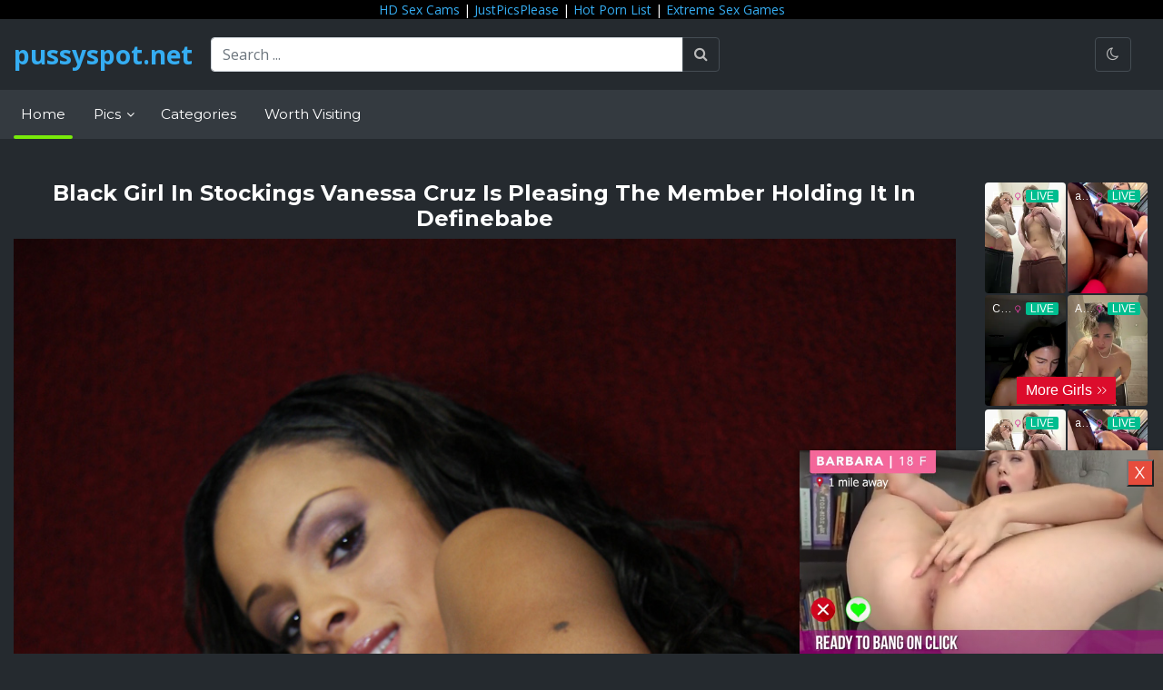

--- FILE ---
content_type: text/html; charset=UTF-8
request_url: https://pussyspot.net/black-girl-in-stockings-vanessa-cruz-is-pleasing-the-member-holding-it-in-definebabe
body_size: 11086
content:
<!doctype html>
<html lang="en">
<head>
    <meta charset="UTF-8">
    <meta name="viewport"
          content="width=device-width, user-scalable=no, initial-scale=1.0, maximum-scale=1.0, minimum-scale=1.0">
    <meta http-equiv="X-UA-Compatible" content="ie=edge">
    <title>    Black Girl In Stockings Vanessa Cruz Is Pleasing The Member Holding It In Definebabe  - pussyspot.net</title>
    <meta name="description" content="">
    <meta name="keywords" content="">

    <!-- CSS -->
    <link rel="stylesheet"
          href="https://fonts.googleapis.com/css2?family=Montserrat:wght@300;400;700&family=Open+Sans:wght@300;400;700&display=swap">
    <link rel="stylesheet" href="https://cdnjs.cloudflare.com/ajax/libs/twitter-bootstrap/4.3.1/css/bootstrap.min.css"
          integrity="sha256-YLGeXaapI0/5IgZopewRJcFXomhRMlYYjugPLSyNjTY=" crossorigin="anonymous"/>
    <link rel="stylesheet" href="https://cdnjs.cloudflare.com/ajax/libs/font-awesome/4.7.0/css/font-awesome.min.css"
          integrity="sha256-eZrrJcwDc/3uDhsdt61sL2oOBY362qM3lon1gyExkL0=" crossorigin="anonymous"/>
    <link rel="stylesheet" href="https://cdnjs.cloudflare.com/ajax/libs/flag-icon-css/3.4.6/css/flag-icon.min.css"
          integrity="sha256-YjcCvXkdRVOucibC9I4mBS41lXPrWfqY2BnpskhZPnw=" crossorigin="anonymous"/>
    <link rel="stylesheet" href="https://pussyspot.net/css/style.css">
    <link rel="stylesheet" href="https://cdnjs.cloudflare.com/ajax/libs/animate.css/4.1.1/animate.min.css"/>

    <!-- Favicons -->
    <link rel="shortcut icon" href="/images/favicon.jpg">
    <link href="/images/favicon.jpg" rel="apple-touch-icon"/>
    <link href="/images/favicon.jpg" rel="apple-touch-icon" sizes="152x152"/>
    <link href="/images/favicon.jpg" rel="apple-touch-icon" sizes="167x167"/>
    <link href="/images/favicon.jpg" rel="apple-touch-icon" sizes="180x180"/>
    <link href="/images/favicon.jpg" rel="icon" sizes="192x192"/>
    <link href="/images/favicon.jpg" rel="icon" sizes="128x128"/>

<!-- Google tag (gtag.js) -->
<script async src="https://www.googletagmanager.com/gtag/js?id=G-M1M2ZL7TBJ"></script>
<script>
  window.dataLayer = window.dataLayer || [];
  function gtag(){dataLayer.push(arguments);}
  gtag('js', new Date());

  gtag('config', 'G-M1M2ZL7TBJ');
</script>

</head>
<body class="darkmode">

<header>
    <div class="container-fluid" style="text-align: center; background-color:black">
	<a href="https://hdtabooporn.com" target="_blank">HD Sex Cams</a> | 
	    	<a href="https://justpicsplease.com/" target="_blank">JustPicsPlease</a> |
	<a href="https://hotpornlist.com/" target="_blank">Hot Porn List</a> | 
	<a href="https://network.nutaku.net/images/lp/lust-goddess/thumb-survey/1/?ats=eyJhIjo2NTMyNSwiYyI6NjA0MjUzLCJuIjoxLCJzIjoxLCJlIjoxMDkxMywicCI6Mn0=" target="_blank" rel="nofollow">Extreme Sex Games</a>

    </div>
    <div class="container-fluid">
        <div class="flex-wrap">
            <div class="logo">
                <a href="/">pussyspot.net</a>
            </div>

            <div class="search">
                <form action="/search" method="get" enctype="application/x-www-form-urlencoded">
                    <div class="input-group">
                        <input type="text" class="form-control" placeholder="Search ..." aria-label="Search ..."
                               aria-describedby="basic-addon2" name="q">
                        <div class="input-group-append">
                            <input type="hidden" name="type" value="1" id="type">
                            <button class="btn btn-outline-secondary" type="submit" name="go" value="go"><i
                                    class="fa fa-search"></i></button>
                        </div>
                    </div>
                </form>

            </div>

            <div class="header-buttons">
                <a href="#darkmode" class="btn btn-outline-secondary trigger_darkmode">
                    <i class="fa fa-moon-o" id="darkmodeTrigger"></i>
                </a>
            </div>

            <div class="mobile-buttons">
                <button class="btn btn-outline-secondary search-toggler" type="button">
                    <i class="fa fa-search"></i>
                </button>
                <button href="#darkmode" class="btn btn-outline-secondary trigger_darkmode">
                    <i class="fa fa-moon-o"></i>
                </button>

                <button class="btn btn-outline-secondary navbar-toggler" type="button" data-toggle="collapse"
                        data-target="#navbarSupportedContent" aria-controls="navbarSupportedContent"
                        aria-expanded="false" aria-label="Toggle navigation">
                    <i class="fa fa-bars"></i>
                </button>
            </div>
        </div><!--//flex-wrap-->
    </div><!--//container-->
</header>

<nav class="navbar navbar-expand-lg navbar-dark bg-dark">
    <div class="container-fluid">

        <div class="collapse navbar-collapse" id="navbarSupportedContent">

            <ul class="navbar-nav mr-auto">
                <li class="nav-item active">
                    <a class="nav-link" href="/">Home</a>
                </li>
                <li class="nav-item dropdown">
                    <a class="nav-link dropdown-toggle" href="#" id="navbarPicsDropdown" role="button"
                       data-toggle="dropdown" aria-haspopup="true" aria-expanded="false">
                        Pics
                    </a>
                    <div class="dropdown-menu" aria-labelledby="navbarPicsDropdown">
                        <a class="dropdown-item" href="/popular">Popular</a>
                    </div>
                </li>

                

                <li class="nav-item">
                    <a href="/categories" class="nav-link">Categories</a>
                </li>
		
		<li class="nav-item">
		    <a href="/news/" class="nav-link">Worth Visiting</a>
		</li>

            </ul>

            <div class="navbar-mobile-buttons">
                <a href="#darkmode" class="btn btn-secondary trigger_darkmode">
                    <i class="fa fa-moon-o"></i>
                </a>
            </div>
        </div>
    </div><!--//container-->
</nav>

<div class="container-fluid" style="margin-bottom:10px">

<br>
</div>

<main>
        <div class="container-fluid">

        <div class="row">
            <div class="col-sm-10 col-xl-10 col-xs-12" style="text-align: center">
                 <h1 style="font-size:24px;">Black Girl In Stockings Vanessa Cruz Is Pleasing The Member Holding It In Definebabe</h1>
                <a href="/media/images/d/a/4/6/da46642c794b1d77041e4a6df6b902a4-45048.jpg"><img src="/media/images/d/a/4/6/da46642c794b1d77041e4a6df6b902a4-45048.jpg"></a>
            </div>
            <div class="col-xl-2 col-sm-2 col-xs-12">
   <script async type="application/javascript" src="https://a.realsrv.com/ad-provider.js"></script> 
 <ins class="adsbyexoclick" data-zoneid="4701506"></ins> 
 <script>(AdProvider = window.AdProvider || []).push({"serve": {}});</script>

		<iframe src="https://gorillatraffic.xyz/banner2.php" scrolling="no" style="margin: 0 auto; border: none; display: block; background-color: transparent; max-width: 100%; max-height: 100%; width: 300px; height: 250px;"></iframe>

		<iframe src="https://gorillatraffic.xyz/banner2.php" scrolling="no" style="margin: 0 auto; border: none; display: block; background-color: transparent; max-width: 100%; max-height: 100%; width: 300px; height: 250px;"></iframe>

<!--300x250-->
 <br>
    Premium Partners:<br>

    <a href="https://freehdinterracialporn.in" target="_blank">BBC Porn</a><br>
    <a href="https://pornpic.com" target="_blank">Porn Pics</a><br>


<br>
</div>
        </div>

        <section class="title"><h3>Related XXX Images</h3></section>
        <div class="row">
            <div class="col-sm-12 col-xl-12 col-xs-12">
                <section class="grid gallery-grid are-images-unloaded">
                    <div class="grid-sizer col-6 col-sm-6 col-lg-4 col-xl-2"></div>
                                                                <article class="grid-item item col-6 col-sm-6 col-lg-4 col-xl-2">
    <a href="/sex-hd-mobile-pics-mile-high-media-jazy-berlin-tommy-gunn-jack-lawrence-ero-brazzarssports" class="item-link" title="Sex Hd Mobile Pics Mile High Media Jazy Berlin Tommy Gunn Jack Lawrence Ero Brazzarssports">
						<span class="item-thumb">
							<img src="/media/images/f/2/2/b/f22bab51306cb9a6104f8494093cd492-thumb-46692.jpg" alt="Sex Hd Mobile Pics Mile High Media Jazy Berlin Tommy Gunn Jack Lawrence Ero Brazzarssports"/>
						</span>
        <span class="item-overlay top-left"><i class="fa fa-tag"></i> Jazy Berlin</span>
        <span class="item-overlay bottom-right"><i class="fa fa-eye"></i>  0 </span>
    </a>
</article>
                        
                        
                                                                    <article class="grid-item item col-6 col-sm-6 col-lg-4 col-xl-2">
    <a href="/lesbo-nymphos-nikki-benz-jazy-berlin-finger-fuck-to-xvideos" class="item-link" title="Lesbo Nymphos Nikki Benz Jazy Berlin Finger Fuck To Xvideos">
						<span class="item-thumb">
							<img src="/media/images/4/d/4/4/4d44d31d5f7b8d4e8266da4ca029f8fc-thumb-46693.jpg" alt="Lesbo Nymphos Nikki Benz Jazy Berlin Finger Fuck To Xvideos"/>
						</span>
        <span class="item-overlay top-left"><i class="fa fa-tag"></i> Jazy Berlin</span>
        <span class="item-overlay bottom-right"><i class="fa fa-eye"></i>  0 </span>
    </a>
</article>
                        
                        
                                                                    <article class="grid-item item col-6 col-sm-6 col-lg-4 col-xl-2">
    <a href="/jazy-berlin-in-massage-it-bitch-1" class="item-link" title="笆ｷ Jazy Berlin In Massage It Bitch 1">
						<span class="item-thumb">
							<img src="/media/images/0/d/5/5/0d55825d9ad650e34c60d89f59581019-thumb-46691.jpg" alt="笆ｷ Jazy Berlin In Massage It Bitch 1"/>
						</span>
        <span class="item-overlay top-left"><i class="fa fa-tag"></i> Jazy Berlin</span>
        <span class="item-overlay bottom-right"><i class="fa fa-eye"></i>  0 </span>
    </a>
</article>
                                                <article class="grid-item item col-6 col-sm-6 col-lg-4 col-xl-2">
		<iframe src="https://gorillatraffic.xyz/banner2.php" scrolling="no" style="margin: 0 auto; border: none; display: block; background-color: transparent; max-width: 100%; max-height: 100%; width: 300px; height: 250px;"></iframe>
                        </article>
                        
                        
                                                                    <article class="grid-item item col-6 col-sm-6 col-lg-4 col-xl-2">
    <a href="/canadian-fuck-star-nikki-benz-finger-fucks-sexy-jazy-berlin-to-xvideos" class="item-link" title="Canadian Fuck Star Nikki Benz Finger Fucks Sexy Jazy Berlin To Xvideos">
						<span class="item-thumb">
							<img src="/media/images/4/7/9/9/47995dde3e39ad646861052b5d650033-thumb-46690.jpg" alt="Canadian Fuck Star Nikki Benz Finger Fucks Sexy Jazy Berlin To Xvideos"/>
						</span>
        <span class="item-overlay top-left"><i class="fa fa-tag"></i> Jazy Berlin</span>
        <span class="item-overlay bottom-right"><i class="fa fa-eye"></i>  0 </span>
    </a>
</article>
                        
                        
                                                                    <article class="grid-item item col-6 col-sm-6 col-lg-4 col-xl-2">
    <a href="/jazy-berlin-jenna-presley-dirty-blondes-very-adult" class="item-link" title="Jazy Berlin Jenna Presley Dirty Blondes Very Adult">
						<span class="item-thumb">
							<img src="/media/images/4/4/3/d/443d938240cf21ed8583213bbe2d20a6-thumb-46688.jpg" alt="Jazy Berlin Jenna Presley Dirty Blondes Very Adult"/>
						</span>
        <span class="item-overlay top-left"><i class="fa fa-tag"></i> Jazy Berlin</span>
        <span class="item-overlay bottom-right"><i class="fa fa-eye"></i>  0 </span>
    </a>
</article>
                        
                                                <article class="grid-item item col-6 col-sm-6 col-lg-4 col-xl-2">
		<iframe src="https://gorillatraffic.xyz/banner2.php" scrolling="no" style="margin: 0 auto; border: none; display: block; background-color: transparent; max-width: 100%; max-height: 100%; width: 300px; height: 250px;"></iframe>
                        </article>
                        
                                                                    <article class="grid-item item col-6 col-sm-6 col-lg-4 col-xl-2">
    <a href="/busty-blondes-nikki-benz-jazy-berlin-finger-fuck-pussies-at" class="item-link" title="Busty Blondes Nikki Benz Jazy Berlin Finger Fuck Pussies At">
						<span class="item-thumb">
							<img src="/media/images/1/a/0/4/1a040154cc27c9d7e489a5e45f2ad4e1-thumb-46687.jpg" alt="Busty Blondes Nikki Benz Jazy Berlin Finger Fuck Pussies At"/>
						</span>
        <span class="item-overlay top-left"><i class="fa fa-tag"></i> Jazy Berlin</span>
        <span class="item-overlay bottom-right"><i class="fa fa-eye"></i>  0 </span>
    </a>
</article>
                        
                        
                                                                    <article class="grid-item item col-6 col-sm-6 col-lg-4 col-xl-2">
    <a href="/jazy-berlin-gets-pussy-licked-xxx-top-compilations-comments" class="item-link" title="Jazy Berlin Gets Pussy Licked Xxx Top Compilations Comments">
						<span class="item-thumb">
							<img src="/media/images/6/5/0/f/650f669c75cc34b493791ab73a7d9b61-thumb-46686.jpg" alt="Jazy Berlin Gets Pussy Licked Xxx Top Compilations Comments"/>
						</span>
        <span class="item-overlay top-left"><i class="fa fa-tag"></i> Jazy Berlin</span>
        <span class="item-overlay bottom-right"><i class="fa fa-eye"></i>  0 </span>
    </a>
</article>
                        
                        
                                                                    <article class="grid-item item col-6 col-sm-6 col-lg-4 col-xl-2">
    <a href="/jazy-berlin-skin-diamond-in-a-cosplay-threesome-fucking-hard-with-their-stud-free-hardcore-xxx" class="item-link" title="Jazy Berlin Skin Diamond In A Cosplay Threesome Fucking Hard With Their Stud Free Hardcore Xxx">
						<span class="item-thumb">
							<img src="/media/images/8/6/9/0/8690b2d86691b7d574c41a27ac40520c-thumb-46685.jpg" alt="Jazy Berlin Skin Diamond In A Cosplay Threesome Fucking Hard With Their Stud Free Hardcore Xxx"/>
						</span>
        <span class="item-overlay top-left"><i class="fa fa-tag"></i> Jazy Berlin</span>
        <span class="item-overlay bottom-right"><i class="fa fa-eye"></i>  0 </span>
    </a>
</article>
                        
                        
                                                                    <article class="grid-item item col-6 col-sm-6 col-lg-4 col-xl-2">
    <a href="/jazy-berlin-hd-top-rated-porno-free" class="item-link" title="Jazy Berlin Hd Top Rated Porno Free">
						<span class="item-thumb">
							<img src="/media/images/9/a/6/5/9a65342b33161db29459cb3aa630fb42-thumb-46684.jpg" alt="Jazy Berlin Hd Top Rated Porno Free"/>
						</span>
        <span class="item-overlay top-left"><i class="fa fa-tag"></i> Jazy Berlin</span>
        <span class="item-overlay bottom-right"><i class="fa fa-eye"></i>  0 </span>
    </a>
</article>
                        
                        
                                                                    <article class="grid-item item col-6 col-sm-6 col-lg-4 col-xl-2">
    <a href="/jazy-berlin-gallery-24-hqseek" class="item-link" title="Jazy Berlin Gallery 24 Hqseek">
						<span class="item-thumb">
							<img src="/media/images/9/3/a/9/93a98755289bc405fbc44f4aae0fe7c7-thumb-46683.jpg" alt="Jazy Berlin Gallery 24 Hqseek"/>
						</span>
        <span class="item-overlay top-left"><i class="fa fa-tag"></i> Jazy Berlin</span>
        <span class="item-overlay bottom-right"><i class="fa fa-eye"></i>  0 </span>
    </a>
</article>
                        
                        
                                                                    <article class="grid-item item col-6 col-sm-6 col-lg-4 col-xl-2">
    <a href="/twisty-s-jazy-berlin-forcedsexhub-outdoor-xhamster-dramasex-free-pornpics-sexphotos-hd" class="item-link" title="Twisty S Jazy Berlin Forcedsexhub Outdoor Xhamster Dramasex Free Pornpics Sexphotos Hd">
						<span class="item-thumb">
							<img src="/media/images/6/a/1/a/6a1a9f868157a100dbe8c2d1e67dc874-thumb-46681.jpg" alt="Twisty S Jazy Berlin Forcedsexhub Outdoor Xhamster Dramasex Free Pornpics Sexphotos Hd"/>
						</span>
        <span class="item-overlay top-left"><i class="fa fa-tag"></i> Jazy Berlin</span>
        <span class="item-overlay bottom-right"><i class="fa fa-eye"></i>  0 </span>
    </a>
</article>
                        
                        
                                                                    <article class="grid-item item col-6 col-sm-6 col-lg-4 col-xl-2">
    <a href="/pervsonpatrol-jazy-berlin-massive-cum-in-pics" class="item-link" title="Pervsonpatrol Jazy Berlin Massive Cum In Pics">
						<span class="item-thumb">
							<img src="/media/images/8/2/1/b/821b66bf377b0b43932105165051f844-thumb-46682.jpg" alt="Pervsonpatrol Jazy Berlin Massive Cum In Pics"/>
						</span>
        <span class="item-overlay top-left"><i class="fa fa-tag"></i> Jazy Berlin</span>
        <span class="item-overlay bottom-right"><i class="fa fa-eye"></i>  0 </span>
    </a>
</article>
                        
                        
                                                                    <article class="grid-item item col-6 col-sm-6 col-lg-4 col-xl-2">
    <a href="/penthouse-jazy-berlin-some-lesbian-sexo" class="item-link" title="Penthouse Jazy Berlin Some Lesbian Sexo">
						<span class="item-thumb">
							<img src="/media/images/a/3/1/c/a31c6713b586de9acb3445bab12b04db-thumb-46678.jpg" alt="Penthouse Jazy Berlin Some Lesbian Sexo"/>
						</span>
        <span class="item-overlay top-left"><i class="fa fa-tag"></i> Jazy Berlin</span>
        <span class="item-overlay bottom-right"><i class="fa fa-eye"></i>  0 </span>
    </a>
</article>
                        
                        
                                                                    <article class="grid-item item col-6 col-sm-6 col-lg-4 col-xl-2">
    <a href="/jazy-berlin-nude-in-poolside-naughtiness-free-digital-desire-picture-gallery-elite" class="item-link" title="Jazy Berlin Nude In Poolside Naughtiness Free Digital Desire Picture Gallery Elite">
						<span class="item-thumb">
							<img src="/media/images/3/8/3/1/383128344045430003b328c1ea692102-thumb-46676.jpg" alt="Jazy Berlin Nude In Poolside Naughtiness Free Digital Desire Picture Gallery Elite"/>
						</span>
        <span class="item-overlay top-left"><i class="fa fa-tag"></i> Jazy Berlin</span>
        <span class="item-overlay bottom-right"><i class="fa fa-eye"></i>  0 </span>
    </a>
</article>
                        
                        
                                                                    <article class="grid-item item col-6 col-sm-6 col-lg-4 col-xl-2">
    <a href="/jazy-berlin-in-massage-it-bitch-8" class="item-link" title="笆ｷ Jazy Berlin In Massage It Bitch 8">
						<span class="item-thumb">
							<img src="/media/images/9/b/e/2/9be2611ab728069de055e0b592b4ce1e-thumb-46675.jpg" alt="笆ｷ Jazy Berlin In Massage It Bitch 8"/>
						</span>
        <span class="item-overlay top-left"><i class="fa fa-tag"></i> Jazy Berlin</span>
        <span class="item-overlay bottom-right"><i class="fa fa-eye"></i>  0 </span>
    </a>
</article>
                        
                        
                                                                    <article class="grid-item item col-6 col-sm-6 col-lg-4 col-xl-2">
    <a href="/blonde-chick-jazy-berlin-gets-fucked-outside-at-night-in-cosplay-at-sex" class="item-link" title="Blonde Chick Jazy Berlin Gets Fucked Outside At Night In Cosplay At Sex">
						<span class="item-thumb">
							<img src="/media/images/2/d/d/f/2ddf7326b8bfa402d28f09de816b6c13-thumb-46674.jpg" alt="Blonde Chick Jazy Berlin Gets Fucked Outside At Night In Cosplay At Sex"/>
						</span>
        <span class="item-overlay top-left"><i class="fa fa-tag"></i> Jazy Berlin</span>
        <span class="item-overlay bottom-right"><i class="fa fa-eye"></i>  0 </span>
    </a>
</article>
                        
                        
                                                                    <article class="grid-item item col-6 col-sm-6 col-lg-4 col-xl-2">
    <a href="/hot-jazy-berlin-licking-her-girlfriends-pussy" class="item-link" title="Hot Jazy Berlin Licking Her Girlfriends Pussy">
						<span class="item-thumb">
							<img src="/media/images/3/c/9/3/3c939e1a91e01f882d37ed217d32c732-thumb-46673.jpg" alt="Hot Jazy Berlin Licking Her Girlfriends Pussy"/>
						</span>
        <span class="item-overlay top-left"><i class="fa fa-tag"></i> Jazy Berlin</span>
        <span class="item-overlay bottom-right"><i class="fa fa-eye"></i>  0 </span>
    </a>
</article>
                        
                        
                                                                    <article class="grid-item item col-6 col-sm-6 col-lg-4 col-xl-2">
    <a href="/jazy-berlin-all-babe-network-2-free-porn-xhamster" class="item-link" title="Jazy Berlin All Babe Network 2 Free Porn Xhamster">
						<span class="item-thumb">
							<img src="/media/images/7/6/9/a/769a92ad0ce3bde5437f51226c42584c-thumb-46672.jpg" alt="Jazy Berlin All Babe Network 2 Free Porn Xhamster"/>
						</span>
        <span class="item-overlay top-left"><i class="fa fa-tag"></i> Jazy Berlin</span>
        <span class="item-overlay bottom-right"><i class="fa fa-eye"></i>  0 </span>
    </a>
</article>
                        
                        
                                                                    <article class="grid-item item col-6 col-sm-6 col-lg-4 col-xl-2">
    <a href="/twistys-jazy-berlin-more-toys-masturbation-mobi-hd" class="item-link" title="Twistys Jazy Berlin More Toys Masturbation Mobi Hd">
						<span class="item-thumb">
							<img src="/media/images/2/c/d/1/2cd18b34f1e9e2f2b9103331e43ba295-thumb-46669.jpg" alt="Twistys Jazy Berlin More Toys Masturbation Mobi Hd"/>
						</span>
        <span class="item-overlay top-left"><i class="fa fa-tag"></i> Jazy Berlin</span>
        <span class="item-overlay bottom-right"><i class="fa fa-eye"></i>  0 </span>
    </a>
</article>
                        
                        
                                                                    <article class="grid-item item col-6 col-sm-6 col-lg-4 col-xl-2">
    <a href="/jazy-berlin-sexy-warriors-free-celebrity-hd-a3" class="item-link" title="Jazy Berlin Sexy Warriors Free Celebrity Hd A3">
						<span class="item-thumb">
							<img src="/media/images/8/5/9/c/859cbb2f54530735c79e9b7ea0e9d213-thumb-46667.jpg" alt="Jazy Berlin Sexy Warriors Free Celebrity Hd A3"/>
						</span>
        <span class="item-overlay top-left"><i class="fa fa-tag"></i> Jazy Berlin</span>
        <span class="item-overlay bottom-right"><i class="fa fa-eye"></i>  0 </span>
    </a>
</article>
                        
                        
                                                                    <article class="grid-item item col-6 col-sm-6 col-lg-4 col-xl-2">
    <a href="/jazy-berlin-and-monique-alexander-nude-in-pubic-enemy-2-free-penthouse-picture-gallery-elite" class="item-link" title="Jazy Berlin And Monique Alexander Nude In Pubic Enemy 2 Free Penthouse Picture Gallery Elite">
						<span class="item-thumb">
							<img src="/media/images/d/2/0/5/d20527b033912d76b1a93bfd4282a949-thumb-46666.jpg" alt="Jazy Berlin And Monique Alexander Nude In Pubic Enemy 2 Free Penthouse Picture Gallery Elite"/>
						</span>
        <span class="item-overlay top-left"><i class="fa fa-tag"></i> Jazy Berlin</span>
        <span class="item-overlay bottom-right"><i class="fa fa-eye"></i>  0 </span>
    </a>
</article>
                        
                        
                                                                    <article class="grid-item item col-6 col-sm-6 col-lg-4 col-xl-2">
    <a href="/charming-blonde-beauty-jazy-berlin-dildoing-her-cute-pussy-in-the-definebabe" class="item-link" title="Charming Blonde Beauty Jazy Berlin Dildoing Her Cute Pussy In The Definebabe">
						<span class="item-thumb">
							<img src="/media/images/4/7/1/9/471910f72c54c7a88287b680391b2fbf-thumb-46664.jpg" alt="Charming Blonde Beauty Jazy Berlin Dildoing Her Cute Pussy In The Definebabe"/>
						</span>
        <span class="item-overlay top-left"><i class="fa fa-tag"></i> Jazy Berlin</span>
        <span class="item-overlay bottom-right"><i class="fa fa-eye"></i>  0 </span>
    </a>
</article>
                        
                        
                                                                    <article class="grid-item item col-6 col-sm-6 col-lg-4 col-xl-2">
    <a href="/babe-today-twisty-s-jazy-berlin-hd-babe-porn-body-porn" class="item-link" title="Babe Today Twisty S Jazy Berlin Hd Babe Porn Body Porn">
						<span class="item-thumb">
							<img src="/media/images/2/1/5/f/215f64da6fc022115865402292313319-thumb-46662.jpg" alt="Babe Today Twisty S Jazy Berlin Hd Babe Porn Body Porn"/>
						</span>
        <span class="item-overlay top-left"><i class="fa fa-tag"></i> Jazy Berlin</span>
        <span class="item-overlay bottom-right"><i class="fa fa-eye"></i>  0 </span>
    </a>
</article>
                        
                        
                                                                    <article class="grid-item item col-6 col-sm-6 col-lg-4 col-xl-2">
    <a href="/twistys-jazy-berlin-galeria-outdoor-picsanaltobi-free-pornpics-sexphotos-hd" class="item-link" title="Twistys Jazy Berlin Galeria Outdoor Picsanaltobi Free Pornpics Sexphotos Hd">
						<span class="item-thumb">
							<img src="/media/images/6/4/c/4/64c43e045243f90fc9264c2c4c256a00-thumb-46663.jpg" alt="Twistys Jazy Berlin Galeria Outdoor Picsanaltobi Free Pornpics Sexphotos Hd"/>
						</span>
        <span class="item-overlay top-left"><i class="fa fa-tag"></i> Jazy Berlin</span>
        <span class="item-overlay bottom-right"><i class="fa fa-eye"></i>  0 </span>
    </a>
</article>
                        
                        
                                                                    <article class="grid-item item col-6 col-sm-6 col-lg-4 col-xl-2">
    <a href="/twistys-jazy-berlin-pissing-toys-masturbation-sex-gif-vip" class="item-link" title="Twistys Jazy Berlin Pissing Toys Masturbation Sex Gif Vip">
						<span class="item-thumb">
							<img src="/media/images/f/3/9/c/f39cdc3b387b2e9845bd72926c5f1836-thumb-46661.jpg" alt="Twistys Jazy Berlin Pissing Toys Masturbation Sex Gif Vip"/>
						</span>
        <span class="item-overlay top-left"><i class="fa fa-tag"></i> Jazy Berlin</span>
        <span class="item-overlay bottom-right"><i class="fa fa-eye"></i>  0 </span>
    </a>
</article>
                        
                        
                                                                    <article class="grid-item item col-6 col-sm-6 col-lg-4 col-xl-2">
    <a href="/earlmiller-jazy-berlin-rupali-toys-masturbation-live-porn" class="item-link" title="Earlmiller Jazy Berlin Rupali Toys Masturbation Live Porn">
						<span class="item-thumb">
							<img src="/media/images/9/b/d/0/9bd04a45ccd96569a68c5d4026b5803f-thumb-46660.jpg" alt="Earlmiller Jazy Berlin Rupali Toys Masturbation Live Porn"/>
						</span>
        <span class="item-overlay top-left"><i class="fa fa-tag"></i> Jazy Berlin</span>
        <span class="item-overlay bottom-right"><i class="fa fa-eye"></i>  0 </span>
    </a>
</article>
                        
                        
                                                                    <article class="grid-item item col-6 col-sm-6 col-lg-4 col-xl-2">
    <a href="/jazy-berlin-incredible-blonde-fingers-herself-in-mobile" class="item-link" title="Jazy Berlin Incredible Blonde Fingers Herself In Mobile">
						<span class="item-thumb">
							<img src="/media/images/7/0/b/b/70bb263a74a1ca860e1bfbe05544aa89-thumb-46659.jpg" alt="Jazy Berlin Incredible Blonde Fingers Herself In Mobile"/>
						</span>
        <span class="item-overlay top-left"><i class="fa fa-tag"></i> Jazy Berlin</span>
        <span class="item-overlay bottom-right"><i class="fa fa-eye"></i>  0 </span>
    </a>
</article>
                        
                        
                                                                    <article class="grid-item item col-6 col-sm-6 col-lg-4 col-xl-2">
    <a href="/jazy-berlin-masturbates-her-cunt-in-hd-porn-porn7" class="item-link" title="Jazy Berlin Masturbates Her Cunt In Hd Porn Porn7">
						<span class="item-thumb">
							<img src="/media/images/a/5/4/2/a542745a677fa2d1ee157703eb256f04-thumb-46658.jpg" alt="Jazy Berlin Masturbates Her Cunt In Hd Porn Porn7"/>
						</span>
        <span class="item-overlay top-left"><i class="fa fa-tag"></i> Jazy Berlin</span>
        <span class="item-overlay bottom-right"><i class="fa fa-eye"></i>  0 </span>
    </a>
</article>
                        
                        
                                                                    <article class="grid-item item col-6 col-sm-6 col-lg-4 col-xl-2">
    <a href="/twisty-s-jazy-berlin-third-babe-zzcartoon-pornhd-vip-free" class="item-link" title="Twisty S Jazy Berlin Third Babe Zzcartoon Pornhd Vip Free">
						<span class="item-thumb">
							<img src="/media/images/6/a/3/e/6a3ea7c5984cbfe4ed7e5ee8a4616ad4-thumb-46656.jpg" alt="Twisty S Jazy Berlin Third Babe Zzcartoon Pornhd Vip Free"/>
						</span>
        <span class="item-overlay top-left"><i class="fa fa-tag"></i> Jazy Berlin</span>
        <span class="item-overlay bottom-right"><i class="fa fa-eye"></i>  0 </span>
    </a>
</article>
                        
                        
                                                                    <article class="grid-item item col-6 col-sm-6 col-lg-4 col-xl-2">
    <a href="/jazy-berlin-incredible-blonde-fingers-herself-in-boots-and" class="item-link" title="Jazy Berlin Incredible Blonde Fingers Herself In Boots And">
						<span class="item-thumb">
							<img src="/media/images/8/8/7/1/8871971ba2e5f14f89922e7b3fc93059-thumb-46657.jpg" alt="Jazy Berlin Incredible Blonde Fingers Herself In Boots And"/>
						</span>
        <span class="item-overlay top-left"><i class="fa fa-tag"></i> Jazy Berlin</span>
        <span class="item-overlay bottom-right"><i class="fa fa-eye"></i>  0 </span>
    </a>
</article>
                        
                        
                                                                    <article class="grid-item item col-6 col-sm-6 col-lg-4 col-xl-2">
    <a href="/busty-thick-haired-blonde-jazy-berlin-fucks-herself-xvideos" class="item-link" title="Busty Thick Haired Blonde Jazy Berlin Fucks Herself Xvideos">
						<span class="item-thumb">
							<img src="/media/images/7/b/b/e/7bbe95994131c0b9e027f299cbc3c582-thumb-46654.jpg" alt="Busty Thick Haired Blonde Jazy Berlin Fucks Herself Xvideos"/>
						</span>
        <span class="item-overlay top-left"><i class="fa fa-tag"></i> Jazy Berlin</span>
        <span class="item-overlay bottom-right"><i class="fa fa-eye"></i>  0 </span>
    </a>
</article>
                        
                        
                                                                    <article class="grid-item item col-6 col-sm-6 col-lg-4 col-xl-2">
    <a href="/twistys-jazy-berlin-version-toys-masturbation-sextreme-porn" class="item-link" title="Twistys Jazy Berlin Version Toys Masturbation Sextreme Porn">
						<span class="item-thumb">
							<img src="/media/images/a/6/9/e/a69e75da1b34ea4da5a812b8dedf276f-thumb-46655.jpg" alt="Twistys Jazy Berlin Version Toys Masturbation Sextreme Porn"/>
						</span>
        <span class="item-overlay top-left"><i class="fa fa-tag"></i> Jazy Berlin</span>
        <span class="item-overlay bottom-right"><i class="fa fa-eye"></i>  0 </span>
    </a>
</article>
                        
                        
                                                                    <article class="grid-item item col-6 col-sm-6 col-lg-4 col-xl-2">
    <a href="/twistys-jazy-berlin-mmcf-toys-masturbation-secretary-porn" class="item-link" title="Twistys Jazy Berlin Mmcf Toys Masturbation Secretary Porn">
						<span class="item-thumb">
							<img src="/media/images/2/b/8/a/2b8a457a5e9666fe762666dfb1d54bda-thumb-46653.jpg" alt="Twistys Jazy Berlin Mmcf Toys Masturbation Secretary Porn"/>
						</span>
        <span class="item-overlay top-left"><i class="fa fa-tag"></i> Jazy Berlin</span>
        <span class="item-overlay bottom-right"><i class="fa fa-eye"></i>  0 </span>
    </a>
</article>
                        
                        
                                                                    <article class="grid-item item col-6 col-sm-6 col-lg-4 col-xl-2">
    <a href="/tina-who-x-page" class="item-link" title="Tina Who X Page">
						<span class="item-thumb">
							<img src="/media/images/7/e/7/d/7e7d5963483fe3b6e02f96f4e5f82b43-thumb-46652.jpg" alt="Tina Who X Page"/>
						</span>
        <span class="item-overlay top-left"><i class="fa fa-tag"></i> Tina Gabriel</span>
        <span class="item-overlay bottom-right"><i class="fa fa-eye"></i>  0 </span>
    </a>
</article>
                        
                        
                                                                    <article class="grid-item item col-6 col-sm-6 col-lg-4 col-xl-2">
    <a href="/hot-tempered-gal-tina-gabriel-performs-fuck-stick-licking-xnxx" class="item-link" title="Hot Tempered Gal Tina Gabriel Performs Fuck Stick Licking Xnxx">
						<span class="item-thumb">
							<img src="/media/images/6/3/f/2/63f2583f3b3d9c914267fdd7d7a87c64-thumb-46650.jpg" alt="Hot Tempered Gal Tina Gabriel Performs Fuck Stick Licking Xnxx"/>
						</span>
        <span class="item-overlay top-left"><i class="fa fa-tag"></i> Tina Gabriel</span>
        <span class="item-overlay bottom-right"><i class="fa fa-eye"></i>  0 </span>
    </a>
</article>
                        
                        
                                                                    <article class="grid-item item col-6 col-sm-6 col-lg-4 col-xl-2">
    <a href="/asstraffic-tina-hot-ftvluvv-toys-masturbation-penthouse-vip" class="item-link" title="Asstraffic Tina Hot Ftvluvv Toys Masturbation Penthouse Vip">
						<span class="item-thumb">
							<img src="/media/images/a/2/3/4/a23458d0471cb7ae1f8a43b95dab93a7-thumb-46651.jpg" alt="Asstraffic Tina Hot Ftvluvv Toys Masturbation Penthouse Vip"/>
						</span>
        <span class="item-overlay top-left"><i class="fa fa-tag"></i> Tina Gabriel</span>
        <span class="item-overlay bottom-right"><i class="fa fa-eye"></i>  0 </span>
    </a>
</article>
                        
                        
                                                                    <article class="grid-item item col-6 col-sm-6 col-lg-4 col-xl-2">
    <a href="/free-sex-photos-hustler-mega-pass-jennifer-love-tina-gabriel-xxxgirls-leanne" class="item-link" title="Free Sex Photos Hustler Mega Pass Jennifer Love Tina Gabriel Xxxgirls Leanne">
						<span class="item-thumb">
							<img src="/media/images/5/4/e/5/54e553c2ca8abfddf79b0b63c230616e-thumb-46648.jpg" alt="Free Sex Photos Hustler Mega Pass Jennifer Love Tina Gabriel Xxxgirls Leanne"/>
						</span>
        <span class="item-overlay top-left"><i class="fa fa-tag"></i> Tina Gabriel</span>
        <span class="item-overlay bottom-right"><i class="fa fa-eye"></i>  0 </span>
    </a>
</article>
                        
                        
                                                                    <article class="grid-item item col-6 col-sm-6 col-lg-4 col-xl-2">
    <a href="/the-hard-piston-is-fucking-tina-gabriel-s-mouth-and-then-sliding-in-her-tight-butt-definebabe" class="item-link" title="The Hard Piston Is Fucking Tina Gabrielﾃ 竄ｬ邃 S Mouth And Then Sliding In Her Tight Butt Definebabe">
						<span class="item-thumb">
							<img src="/media/images/6/4/f/7/64f72e21639f727410a2c395e34cb39f-thumb-46649.jpg" alt="The Hard Piston Is Fucking Tina Gabrielﾃ 竄ｬ邃 S Mouth And Then Sliding In Her Tight Butt Definebabe"/>
						</span>
        <span class="item-overlay top-left"><i class="fa fa-tag"></i> Tina Gabriel</span>
        <span class="item-overlay bottom-right"><i class="fa fa-eye"></i>  0 </span>
    </a>
</article>
                        
                        
                                                                    <article class="grid-item item col-6 col-sm-6 col-lg-4 col-xl-2">
    <a href="/roccosiffredi-tina-gabriel-alexa-bold-omar-galanti-xxxblog-milf-photosb-cum-porn-javbtc" class="item-link" title="Roccosiffredi Tina Gabriel Alexa Bold Omar Galanti Xxxblog Milf Photosb Cum Porn Javbtc">
						<span class="item-thumb">
							<img src="/media/images/4/8/7/f/487f7abc8e0425bfdc5c49bab44d34a3-thumb-46646.jpg" alt="Roccosiffredi Tina Gabriel Alexa Bold Omar Galanti Xxxblog Milf Photosb Cum Porn Javbtc"/>
						</span>
        <span class="item-overlay top-left"><i class="fa fa-tag"></i> Tina Gabriel</span>
        <span class="item-overlay bottom-right"><i class="fa fa-eye"></i>  0 </span>
    </a>
</article>
                        
                        
                                                                    <article class="grid-item item col-6 col-sm-6 col-lg-4 col-xl-2">
    <a href="/tina-nandi-in-tina-mast-mast-part-1-movie-as-tina-video-at-world" class="item-link" title="Tina Nandi In Tina Mast Mast Part 1 Movie As Tina Video At World">
						<span class="item-thumb">
							<img src="/media/images/5/f/2/2/5f2239b53b42450a4f340226005b9370-thumb-46647.jpg" alt="Tina Nandi In Tina Mast Mast Part 1 Movie As Tina Video At World"/>
						</span>
        <span class="item-overlay top-left"><i class="fa fa-tag"></i> Tina Gabriel</span>
        <span class="item-overlay bottom-right"><i class="fa fa-eye"></i>  0 </span>
    </a>
</article>
                        
                        
                                                            </section>
            </div>
        </div>

    </div>
</main>

<footer style="text-align: center;margin-top:20px;margin-bottom: 20px;">
    <p>
<script type="application/javascript" data-idzone="4701504" src="https://a.realsrv.com/nativeads-v2.js" ></script>

    </p>
    <p>Copyright &copy; 2020 pussyspot.net. All rights reserved. For any dmca send an email
        to <a href="/cdn-cgi/l/email-protection" class="__cf_email__" data-cfemail="10747d737150606563636963607f643e7e7564">[email&#160;protected]</a></p>
</footer>

<script data-cfasync="false" src="/cdn-cgi/scripts/5c5dd728/cloudflare-static/email-decode.min.js"></script><script src="https://cdnjs.cloudflare.com/ajax/libs/modernizr/2.8.3/modernizr.min.js"></script><!--//modernizr-->
<script src="https://ajax.googleapis.com/ajax/libs/jquery/1.11.1/jquery.min.js"></script>
<script src="https://cdnjs.cloudflare.com/ajax/libs/twitter-bootstrap/4.3.1/js/bootstrap.bundle.min.js"
        integrity="sha256-fzFFyH01cBVPYzl16KT40wqjhgPtq6FFUB6ckN2+GGw=" crossorigin="anonymous"></script>
<script src="https://cdnjs.cloudflare.com/ajax/libs/jquery-migrate/1.2.1/jquery-migrate.min.js"></script>
<!--//jquery migrate-->
<script src="https://cdnjs.cloudflare.com/ajax/libs/masonry/4.2.2/masonry.pkgd.min.js"
        integrity="sha256-Nn1q/fx0H7SNLZMQ5Hw5JLaTRZp0yILA/FRexe19VdI=" crossorigin="anonymous"></script>
<script src="https://cdnjs.cloudflare.com/ajax/libs/jquery.imagesloaded/4.1.4/imagesloaded.min.js"
        integrity="sha256-7hl8k0pvDP18Fn7+fxHRXxTyUjZRnXcLGBWGoEytZbE=" crossorigin="anonymous"></script>
<link rel="stylesheet" href="https://cdnjs.cloudflare.com/ajax/libs/fancybox/3.5.7/jquery.fancybox.min.css"
      integrity="sha256-Vzbj7sDDS/woiFS3uNKo8eIuni59rjyNGtXfstRzStA=" crossorigin="anonymous"/>
<script src="https://cdnjs.cloudflare.com/ajax/libs/fancybox/3.5.7/jquery.fancybox.min.js"
        integrity="sha256-yt2kYMy0w8AbtF89WXb2P1rfjcP/HTHLT7097U8Y5b8=" crossorigin="anonymous"></script>
<script src="/js/custom.js"></script>

<!--
<script type="application/javascript" src="https://a.realsrv.com/video-slider.js"></script>
<script type="application/javascript">
var adConfig = {
    "idzone": 4701494,
    "frequency_period": 5,
    "close_after": 0,
    "on_complete": "repeat",
    "branding_enabled": 0,
    "screen_density": 25
};
ExoVideoSlider.init(adConfig);
</script>
-->

<script src="https://gorillatraffic.xyz/slider/bundle.js"></script>

<!--
<script async type="application/javascript" src="https://a.realsrv.com/ad-provider.js"></script> 
 <ins class="adsbyexoclick" data-zoneid="4701498"></ins> 
 <script>(AdProvider = window.AdProvider || []).push({"serve": {}});</script>

<script async type="application/javascript" src="https://a.realsrv.com/ad-provider.js"></script> 
 <ins class="adsbyexoclick" data-zoneid="4701502"></ins> 
 <script>(AdProvider = window.AdProvider || []).push({"serve": {}});</script>
-->

<script type="application/javascript" src="https://js.dynssp.com/ipp.js?id=JG-AUV31FUiLWYJMYGJsbw"></script>

<script id="aclib" type="text/javascript" src="//acscdn.com/script/aclib.js"></script>
<script type="text/javascript">
    aclib.runInPagePush({
        zoneId: '9467202',
        refreshRate: 30,
        maxAds: 2,
    });
</script>

<script type="application/javascript">
(function() {

    //version 1.0.0

    var adConfig = {
    "ads_host": "a.pemsrv.com",
    "syndication_host": "s.pemsrv.com",
    "idzone": 4701490,
    "popup_fallback": false,
    "popup_force": false,
    "chrome_enabled": true,
    "new_tab": false,
    "frequency_period": 60,
    "frequency_count": 1,
    "trigger_method": 3,
    "trigger_class": "",
    "trigger_delay": 0,
    "only_inline": false,
    "t_venor": false
};

window.document.querySelectorAll||(document.querySelectorAll=document.body.querySelectorAll=Object.querySelectorAll=function o(e,i,t,n,r){var c=document,a=c.createStyleSheet();for(r=c.all,i=[],t=(e=e.replace(/\[for\b/gi,"[htmlFor").split(",")).length;t--;){for(a.addRule(e[t],"k:v"),n=r.length;n--;)r[n].currentStyle.k&&i.push(r[n]);a.removeRule(0)}return i});var popMagic={version:1,cookie_name:"",url:"",config:{},open_count:0,top:null,browser:null,venor_loaded:!1,venor:!1,configTpl:{ads_host:"",syndication_host:"",idzone:"",frequency_period:720,frequency_count:1,trigger_method:1,trigger_class:"",popup_force:!1,popup_fallback:!1,chrome_enabled:!0,new_tab:!1,cat:"",tags:"",el:"",sub:"",sub2:"",sub3:"",only_inline:!1,t_venor:!1,trigger_delay:0,cookieconsent:!0},init:function(o){if(void 0!==o.idzone&&o.idzone){void 0===o.customTargeting&&(o.customTargeting=[]),window.customTargeting=o.customTargeting||null;var e=Object.keys(o.customTargeting).filter(function(o){return o.search("ex_")>=0});for(var i in e.length&&e.forEach((function(o){return this.configTpl[o]=null}).bind(this)),this.configTpl)Object.prototype.hasOwnProperty.call(this.configTpl,i)&&(void 0!==o[i]?this.config[i]=o[i]:this.config[i]=this.configTpl[i]);void 0!==this.config.idzone&&""!==this.config.idzone&&(!0!==this.config.only_inline&&this.loadHosted(),this.addEventToElement(window,"load",this.preparePop))}},getCountFromCookie:function(){if(!this.config.cookieconsent)return 0;var o=popMagic.getCookie(popMagic.cookie_name),e=void 0===o?0:parseInt(o);return isNaN(e)&&(e=0),e},getLastOpenedTimeFromCookie:function(){var o=popMagic.getCookie(popMagic.cookie_name),e=null;if(void 0!==o){var i=o.split(";")[1];e=i>0?parseInt(i):0}return isNaN(e)&&(e=null),e},shouldShow:function(){if(popMagic.open_count>=popMagic.config.frequency_count)return!1;var o=popMagic.getCountFromCookie();let e=popMagic.getLastOpenedTimeFromCookie(),i=Math.floor(Date.now()/1e3),t=e+popMagic.config.trigger_delay;return(!e||!(t>i))&&(popMagic.open_count=o,!(o>=popMagic.config.frequency_count))},venorShouldShow:function(){return!popMagic.config.t_venor||popMagic.venor_loaded&&"0"===popMagic.venor},setAsOpened:function(){var o=1;o=0!==popMagic.open_count?popMagic.open_count+1:popMagic.getCountFromCookie()+1;let e=Math.floor(Date.now()/1e3);popMagic.config.cookieconsent&&popMagic.setCookie(popMagic.cookie_name,`${o};${e}`,popMagic.config.frequency_period)},loadHosted:function(){var o=document.createElement("script");for(var e in o.type="application/javascript",o.async=!0,o.src="//"+this.config.ads_host+"/popunder1000.js",o.id="popmagicldr",this.config)Object.prototype.hasOwnProperty.call(this.config,e)&&"ads_host"!==e&&"syndication_host"!==e&&o.setAttribute("data-exo-"+e,this.config[e]);var i=document.getElementsByTagName("body").item(0);i.firstChild?i.insertBefore(o,i.firstChild):i.appendChild(o)},preparePop:function(){if(!("object"==typeof exoJsPop101&&Object.prototype.hasOwnProperty.call(exoJsPop101,"add"))){if(popMagic.top=self,popMagic.top!==self)try{top.document.location.toString()&&(popMagic.top=top)}catch(o){}if(popMagic.cookie_name="zone-cap-"+popMagic.config.idzone,popMagic.config.t_venor&&popMagic.shouldShow()){var e=new XMLHttpRequest;e.onreadystatechange=function(){e.readyState==XMLHttpRequest.DONE&&(popMagic.venor_loaded=!0,200==e.status&&(popMagic.venor=e.responseText))};var i="https:"!==document.location.protocol&&"http:"!==document.location.protocol?"https:":document.location.protocol;e.open("GET",i+"//"+popMagic.config.syndication_host+"/venor.php",!0);try{e.send()}catch(t){popMagic.venor_loaded=!0}}if(popMagic.buildUrl(),popMagic.browser=popMagic.browserDetector.detectBrowser(navigator.userAgent),popMagic.config.chrome_enabled||"chrome"!==popMagic.browser.name&&"crios"!==popMagic.browser.name){var n=popMagic.getPopMethod(popMagic.browser);popMagic.addEvent("click",n)}}},getPopMethod:function(o){return popMagic.config.popup_force||popMagic.config.popup_fallback&&"chrome"===o.name&&o.version>=68&&!o.isMobile?popMagic.methods.popup:o.isMobile?popMagic.methods.default:"chrome"===o.name?popMagic.methods.chromeTab:popMagic.methods.default},buildUrl:function(){var o,e,i="https:"!==document.location.protocol&&"http:"!==document.location.protocol?"https:":document.location.protocol,t=top===self?document.URL:document.referrer,n={type:"inline",name:"popMagic",ver:this.version},r="";customTargeting&&Object.keys(customTargeting).length&&("object"==typeof customTargeting?Object.keys(customTargeting):customTargeting).forEach(function(e){"object"==typeof customTargeting?o=customTargeting[e]:Array.isArray(customTargeting)&&(o=scriptEl.getAttribute(e)),r+=`&${e.replace("data-exo-","")}=${o}`}),this.url=i+"//"+this.config.syndication_host+"/splash.php?cat="+this.config.cat+"&idzone="+this.config.idzone+"&type=8&p="+encodeURIComponent(t)+"&sub="+this.config.sub+(""!==this.config.sub2?"&sub2="+this.config.sub2:"")+(""!==this.config.sub3?"&sub3="+this.config.sub3:"")+"&block=1&el="+this.config.el+"&tags="+this.config.tags+"&cookieconsent="+this.config.cookieconsent+"&scr_info="+encodeURIComponent(btoa((e=n).type+"|"+e.name+"|"+e.ver))+r},addEventToElement:function(o,e,i){o.addEventListener?o.addEventListener(e,i,!1):o.attachEvent?(o["e"+e+i]=i,o[e+i]=function(){o["e"+e+i](window.event)},o.attachEvent("on"+e,o[e+i])):o["on"+e]=o["e"+e+i]},addEvent:function(o,e){var i;if("3"==popMagic.config.trigger_method){for(r=0,i=document.querySelectorAll("a");r<i.length;r++)popMagic.addEventToElement(i[r],o,e);return}if("2"==popMagic.config.trigger_method&&""!=popMagic.config.trigger_method){var t,n=[];t=-1===popMagic.config.trigger_class.indexOf(",")?popMagic.config.trigger_class.split(" "):popMagic.config.trigger_class.replace(/\s/g,"").split(",");for(var r=0;r<t.length;r++)""!==t[r]&&n.push("."+t[r]);for(r=0,i=document.querySelectorAll(n.join(", "));r<i.length;r++)popMagic.addEventToElement(i[r],o,e);return}popMagic.addEventToElement(document,o,e)},setCookie:function(o,e,i){if(!this.config.cookieconsent)return!1;i=parseInt(i,10);var t=new Date;t.setMinutes(t.getMinutes()+parseInt(i));var n=encodeURIComponent(e)+"; expires="+t.toUTCString()+"; path=/";document.cookie=o+"="+n},getCookie:function(o){if(!this.config.cookieconsent)return!1;var e,i,t,n=document.cookie.split(";");for(e=0;e<n.length;e++)if(i=n[e].substr(0,n[e].indexOf("=")),t=n[e].substr(n[e].indexOf("=")+1),(i=i.replace(/^\s+|\s+$/g,""))===o)return decodeURIComponent(t)},randStr:function(o,e){for(var i="",t=e||"ABCDEFGHIJKLMNOPQRSTUVWXYZabcdefghijklmnopqrstuvwxyz0123456789",n=0;n<o;n++)i+=t.charAt(Math.floor(Math.random()*t.length));return i},isValidUserEvent:function(o){return"isTrusted"in o&&!!o.isTrusted&&"ie"!==popMagic.browser.name&&"safari"!==popMagic.browser.name||0!=o.screenX&&0!=o.screenY},isValidHref:function(o){return void 0!==o&&""!=o&&!/\s?javascript\s?:/i.test(o)},findLinkToOpen:function(o){var e=o,i=!1;try{for(var t=0;t<20&&!e.getAttribute("href")&&e!==document&&"html"!==e.nodeName.toLowerCase();)e=e.parentNode,t++;var n=e.getAttribute("target");n&&-1!==n.indexOf("_blank")||(i=e.getAttribute("href"))}catch(r){}return popMagic.isValidHref(i)||(i=!1),i||window.location.href},getPuId:function(){return"ok_"+Math.floor(89999999*Math.random()+1e7)},browserDetector:{browserDefinitions:[["firefox",/Firefox\/([0-9.]+)(?:\s|$)/],["opera",/Opera\/([0-9.]+)(?:\s|$)/],["opera",/OPR\/([0-9.]+)(:?\s|$)$/],["edge",/Edg(?:e|)\/([0-9._]+)/],["ie",/Trident\/7\.0.*rv:([0-9.]+)\).*Gecko$/],["ie",/MSIE\s([0-9.]+);.*Trident\/[4-7].0/],["ie",/MSIE\s(7\.0)/],["safari",/Version\/([0-9._]+).*Safari/],["chrome",/(?!Chrom.*Edg(?:e|))Chrom(?:e|ium)\/([0-9.]+)(:?\s|$)/],["chrome",/(?!Chrom.*OPR)Chrom(?:e|ium)\/([0-9.]+)(:?\s|$)/],["bb10",/BB10;\sTouch.*Version\/([0-9.]+)/],["android",/Android\s([0-9.]+)/],["ios",/Version\/([0-9._]+).*Mobile.*Safari.*/],["yandexbrowser",/YaBrowser\/([0-9._]+)/],["crios",/CriOS\/([0-9.]+)(:?\s|$)/]],detectBrowser:function(o){var e=o.match(/Android|BlackBerry|iPhone|iPad|iPod|Opera Mini|IEMobile|WebOS|Windows Phone/i);for(var i in this.browserDefinitions){var t=this.browserDefinitions[i];if(t[1].test(o)){var n=t[1].exec(o),r=n&&n[1].split(/[._]/).slice(0,3),c=Array.prototype.slice.call(r,1).join("")||"0";return r&&r.length<3&&Array.prototype.push.apply(r,1===r.length?[0,0]:[0]),{name:t[0],version:r.join("."),versionNumber:parseFloat(r[0]+"."+c),isMobile:e}}}return{name:"other",version:"1.0",versionNumber:1,isMobile:e}}},methods:{default:function(o){if(!popMagic.shouldShow()||!popMagic.venorShouldShow()||!popMagic.isValidUserEvent(o))return!0;var e=o.target||o.srcElement,i=popMagic.findLinkToOpen(e);return window.open(i,"_blank"),popMagic.setAsOpened(),popMagic.top.document.location=popMagic.url,void 0!==o.preventDefault&&(o.preventDefault(),o.stopPropagation()),!0},chromeTab:function(o){if(!popMagic.shouldShow()||!popMagic.venorShouldShow()||!popMagic.isValidUserEvent(o)||void 0===o.preventDefault)return!0;o.preventDefault(),o.stopPropagation();var e=top.window.document.createElement("a"),i=o.target||o.srcElement;e.href=popMagic.findLinkToOpen(i),document.getElementsByTagName("body")[0].appendChild(e);var t=new MouseEvent("click",{bubbles:!0,cancelable:!0,view:window,screenX:0,screenY:0,clientX:0,clientY:0,ctrlKey:!0,altKey:!1,shiftKey:!1,metaKey:!0,button:0});t.preventDefault=void 0,e.dispatchEvent(t),e.parentNode.removeChild(e),window.open(popMagic.url,"_self"),popMagic.setAsOpened()},popup:function(o){if(!popMagic.shouldShow()||!popMagic.venorShouldShow()||!popMagic.isValidUserEvent(o))return!0;var e="";if(popMagic.config.popup_fallback&&!popMagic.config.popup_force){var i,t=Math.max(Math.round(.8*window.innerHeight),300),n=Math.max(Math.round(.7*window.innerWidth),300);e="menubar=1,resizable=1,width="+n+",height="+t+",top="+(window.screenY+100)+",left="+(window.screenX+100)}var r=document.location.href,c=window.open(r,popMagic.getPuId(),e);setTimeout(function(){c.location.href=popMagic.url},200),popMagic.setAsOpened(),void 0!==o.preventDefault&&(o.preventDefault(),o.stopPropagation())}}};    popMagic.init(adConfig);
})();


</script>

<script defer src="https://static.cloudflareinsights.com/beacon.min.js/vcd15cbe7772f49c399c6a5babf22c1241717689176015" integrity="sha512-ZpsOmlRQV6y907TI0dKBHq9Md29nnaEIPlkf84rnaERnq6zvWvPUqr2ft8M1aS28oN72PdrCzSjY4U6VaAw1EQ==" data-cf-beacon='{"version":"2024.11.0","token":"be58581df2d04fe684849fdadceaa583","r":1,"server_timing":{"name":{"cfCacheStatus":true,"cfEdge":true,"cfExtPri":true,"cfL4":true,"cfOrigin":true,"cfSpeedBrain":true},"location_startswith":null}}' crossorigin="anonymous"></script>
</body>
</html>


--- FILE ---
content_type: text/css
request_url: https://pussyspot.net/css/style.css
body_size: 3546
content:
@charset "utf-8";

/* Startup CSS */
body { height:100%; min-height:100%; font-size:14px; background:#FFF; color:#222; font-family:'Open Sans', Arial, Helvetica, sans-serif; overflow-x:hidden; }
pre { color:#CCC; }
.hide { display:none !important; }
p { margin-bottom:10px; }
img { max-width:100%; height:auto; }
.clear { clear:both; }

.font-Montserrat { font-family:'Montserrat', Arial, Helvetica, sans-serif; }
.fw-400 { font-weight:400 !important; }
.fw-700 { font-weight:700 !important; }
h1, h2, h3, h4, h5, h6 { font-family:'Montserrat', Arial, Helvetica, sans-serif; font-weight:700; }
input[type="submit"],
input[type="button"],
button, a.btn, .navbar { font-family:'Montserrat', Arial, Helvetica, sans-serif; }

a, .btn, input[type="submit"], input[type="button"], button, .item .item-thumb img, .item a.item-link .item-overlay { -webkit-transition: all 200ms ease-in-out; -moz-transition: all 200ms ease-in-out; -ms-transition: all 200ms ease-in-out; -o-transition: all 200ms ease-in-out; transition: all 200ms ease-in-out; }

.main-container { padding-left:0; padding-right:0; float:left; width:100%; }

/* reveal grid after images loaded */
.grid { display:inline-block; width:100%; }
.grid.are-images-unloaded { opacity:0; }
.grid.are-images-unloaded .grid-item { opacity:0; max-height:100px; overflow:hidden; }

.grid-sizer, .grid-item { padding:5px; }

.grid-item img { width:100%; height:auto; }
.grid-item video { width:100%; height:auto; }

/* Main Color: #eb008b PINK // #35adf2 BLUE // Secondary: #b1086c // #006faf BLUE */
.highlight { color:#35adf2 !important; }
a { color:#35adf2; }
a:hover { color:#006faf; }
.btn-primary, .btn-primary.disabled, .btn-primary:disabled { background:#35adf2; border:1px solid #35adf2; }
.btn-primary.disabled, .btn-primary:disabled, .form-control:disabled, .form-control[readonly] { cursor:not-allowed; }
.btn-primary:hover { background:#006faf; border:1px solid #006faf; }
.dropdown-item.active, .dropdown-item:active { background-color:#35adf2; }

.wrapper { width:1000px; position:relative; margin:0 auto; }

/* Bootstrap overrides */
.btn-outline-secondary { border-color:#ced4da; }
.navbar-dark .navbar-nav .nav-link { color:#FFF; }
#loginModal .input-group-text,
#forgotPasswordModal .input-group-text,
#signUpModal .input-group-text { display:inline-block; min-width:42px; text-align:center; }

/* Generic Paddings */
.padding-zero { padding: 0; }
.padding-left-zero { padding-left:0; }
.padding-right-zero { padding-left:0; }
.padding-left-100 { padding-left:100px; }
.padding-left-75 { padding-left:75px; }
.padding-left-50 { padding-left:50px; }
.padding-right-100 { padding-right:100px; }
.padding-right-75 { padding-right:75px; }
.padding-right-50 { padding-right:50px; }
.padding-top-100 { padding-top:100px; }
.padding-top-75 { padding-top:75px; }
.padding-top-50 { padding-top:50px; }
.padding-top-25 { padding-top:25px; }
.padding-bottom-100 { padding-bottom:100px; }
.padding-bottom-75 { padding-bottom:75px; }
.padding-bottom-50 { padding-bottom:50px; }
.padding-bottom-25 { padding-bottom:25px; }

/* Bootstrap Overrides */
.tooltip { font-size:10px !important; }

/* Custom Styles */

@media (min-width: 1200px){
	.container-xl {	max-width:1600px; }
}
@media (min-width: 992px){
	.container-xl {	max-width:100%; }
}
@media (min-width: 768px){
	.container-xl { max-width: 100%; }
}
@media (max-width: 767px){
	.hidden-sm, .hidden-xs { display:none !important; }
}
.wrapper {
	display: table;
	width: 100%;
	height: 100%;
	table-layout: fixed;
	overflow: hidden;
	transition: opacity .6s;
}

.flex-wrap { display:flex; flex-wrap:nowrap; }

.logo {
	font-size: 28px;
	font-weight: 700;
	-ms-flex-positive: 0;
	    flex-grow: 0;
	-ms-flex-negative: 0;
	    flex-shrink: 0;
	display: -ms-flexbox;
	display: flex;
	-ms-flex-align: center;
	    align-items: center;
}

.logo h1, .logo h2 { font-size:28px; margin:0; }
.logo img { max-width:250px; }

.logo a {
	display: block;
	color: #35adf2;
}

.logo span {
	color: #1d2022;
}

.search {
	-ms-flex-positive: 1;
	    flex-grow: 1;
	-ms-flex-negative: 1;
	    flex-shrink: 1;
	min-width: 1px;
	padding: 20px;
	max-width:600px;
}

.search .input-group .input-group-append .btn.dropdown-toggle { border-radius:0; border-right:0; }

.header-buttons {
	-ms-flex-positive: 1;
	    flex-grow: 0;
	-ms-flex-negative: 1;
	    flex-shrink: 1;
	min-width: 1px;
	padding: 20px;
	margin-left:auto;
}

.navbar-mobile-buttons { display:none; margin-bottom:15px; }
.mobile-buttons { display:none; padding:20px 5px; }
.mobile-buttons .search-toggler { display:none; }
.mobile-buttons button { min-height:38px; }
@media screen and (max-width: 992px) {
	.logo img { max-width:160px; }
	.header-buttons { display:none; }
	.mobile-buttons { display:inline-block; }
	header .flex-wrap { justify-content:space-between; position:relative; }
	.navbar .navbar-nav .nav-item { margin-left:15px !important; border-bottom:1px solid #555d65; }
	.navbar .navbar-nav .nav-item:last-child { margin-right:15px !important; border-bottom:0; }
}
@media screen and (max-width: 740px) {
	.search { display:none; min-width:100%; position:absolute; top:100%; left:0; border:1px solid #CCC; border-radius:5px; background:#f1f1f1; z-index:10; }
	.mobile-buttons { padding:10px 5px; }
	.mobile-buttons .search-toggler { display:inline-block; }
}
@media screen and (max-width: 479px) {
	.logo, .logo h1, .logo h2 { font-size:18px; }
	.logo img { max-width:160px; }
	.search { padding:4px; }
	.mobile-buttons .trigger_darkmode { display:none; }
	.mobile-buttons .trigger_login { display:none; }
	.navbar-mobile-buttons { display:inline-block; width:100%; text-align:center; }
}

.navbar { padding:0; margin-bottom:15px; }
.navbar .navbar-nav { font-size:1.1em; }
.navbar .navbar-nav .nav-item { position:relative; margin-right:15px; }
.navbar .navbar-nav .nav-item:last-child { margin-right:0; }
.navbar .navbar-nav .nav-item .nav-link { position:relative; padding:1em .5rem; }
.navbar .navbar-nav .nav-item.active>.nav-link,
.navbar .navbar-nav .nav-link.active,
.navbar .navbar-nav .nav-link.show,
.navbar .navbar-nav .show>.nav-link {
	color:#FFF; position:relative;
}
.navbar .navbar-nav .active, .navbar .navbar-nav .nav-item.active .nav-link { position:relative; }
.navbar .navbar-nav .nav-item.active .nav-link::before,
.navbar .navbar-nav .nav-item:focus .nav-link::before, .navbar .navbar-nav .nav-item:hover .nav-link::before {
	content:'';
	position:absolute; bottom:0; left:0; width:100%; height:4px; background-color: #78ea0a; border-radius:4px;
}
.navbar .navbar-nav .nav-item.outgoing-link .nav-link::after {
	content:"\f105";
	font:normal normal normal 14px/1 FontAwesome;
	position:absolute; top:8px; right:0;
	transform: rotate(-45deg);
}
.dropdown-toggle::after {
	border:0;
	vertical-align:0;
	content:"\f105";
	font:normal normal normal 14px/1 FontAwesome;
	transform: rotate(90deg);
}

.navbar .navbar-nav .nav-item.megamenu {
	position: static;
}

.navbar .navbar-nav .nav-item.megamenu .dropdown-menu {
	width:98%;
	margin-left:2px;
	column-count:6;
}
.navbar .navbar-nav .nav-item.megamenu .dropdown-menu .dropdown-item {
}

section.title {}
section.title h1, section.title h2, section.title h3, section.title h4 { display:inline-block; font-size:18px; vertical-align:middle; }
section.title h1 span, section.title h2 span, section.title h3 span, section.title h4 span { color:#35adf2; }

ul.title-additional-tags { display:inline-block; width:100%; list-style:none; margin:0; padding:0; margin-bottom:15px; }
ul.title-additional-tags li { display:inline-block; margin-bottom:4px; }
ul.title-additional-tags li .btn { font-size:1em; }
ul.title-additional-tags li .dropdown-menu.max-height { max-height:200px; overflow-y:auto; }

.filter-options { display:inline-block; width:auto; margin-left:15px; vertical-align:middle; margin-bottom:15px; font-size:0; }
.filter-options a.btn { font-size:14px; }

/* Item Hover */
.item { position:relative; border-radius:5px; }
.item a.item-link { display:inline-block; position:relative; border-radius:5px; border:1px solid #ced4da; overflow:hidden; }
.item a.item-link .item-thumb { display:inline-block; width:100%; vertical-align:top; overflow:hidden; }
.item a.item-link .item-thumb img { display:inline-block; max-width:100%; width:100%; border-radius:5px; }
.item a.item-link .item-overlay { display:inline-block; position:absolute; padding:5px; background:rgba(0,0,0,0.3); color:#FFF; text-shadow:#000 1px 1px 1px; font-size:12px; top:0; left:0; }
.item a.item-link .item-overlay.top-left { top:0; left:0; right:auto; bottom:auto; border-radius:5px 0 5px 0;  font-size:1.1em; }
.item a.item-link .item-overlay.top-right { top:0; left:auto; right:0; bottom:auto; border-radius:0 5px 0 5px; }
.item a.item-link .item-overlay.bottom-left { top:auto; left:0; right:auto; bottom:0; border-radius:0 5px 0 5px; }
.item a.item-link .item-overlay.bottom-right { top:auto; left:auto; right:0; bottom:0; border-radius:5px 0 5px 0; }
.item a.item-link .item-overlay .flag-icon { display:inline-block; margin-left:5px; }
.item:hover a.item-link .item-thumb img { -webkit-transform:scale(1.05);-moz-transform:scale(1.05);-ms-transform:scale(1.05);-o-transform:scale(1.05);transform:scale(1.05); }
.item:hover a.item-link .item-overlay { opacity:0.5; }
@media screen and (max-width: 479px) {
	.item a.item-link .item-overlay.top-left { font-size:12px; }
}

.scroll_up {
	position: fixed;
	bottom: 40px;
	right: 40px;
	z-index: 999;
	width: 30px;
	height: 30px;
	box-shadow: 0 0 10px rgba(0, 0, 0, 0.06);
	background-color: #35adf2;
	border-radius: 30px;
	cursor: pointer;
	opacity: 0;
	visibility: hidden;
	transition: background .3s, opacity .3s, visibility .3s;
}

.scroll_up.show { opacity:1; visibility:visible; }

.scroll_up i {
	position: absolute;
	top: 50%;
	left: 50%;
	transform: translate3d(-50%, -50%, 0);
	color: #fff;
	font-size: 16px;
	color: #fff;
}

@media screen and (min-width: 1025px) {
	.scroll_up:hover { background-color:#1d2022; }
}
@media screen and (max-width: 1000px) {
	.scroll_up { right:20px; bottom:40px; }
}
@media screen and (max-width: 767px) {
	.scroll_up { width:40px; height:40px; }
}
@media screen and (max-width: 1000px) {
	.scroll_up i { font-size:16px; }
}

.gallery-grid .grid-item a, .gallery-grid .grid-item a img { width:100%; max-width:100%; }
.gallery-info {}
.gallery-info .gallery-info-sponsored { border:1px solid #ececec; background:#f1f1f1; padding:10px; text-align:center; }
.gallery-info .gallery-info-sponsored em { display:inline-block; width:100%; margin-bottom:10px; }
.gallery-info .gallery-info-sponsored a { display:inline-block; width:100%; }
.gallery-info .gallery-info-sponsored a img { display:inline-block; max-width:100%; margin-bottom:10px; }
.gallery-info .gallery-info-sponsored a span { display:inline-block; width:100%; text-align:center; font-weight:700; font-size:12px; }

.gallery-info .gallery-info-details { display:table; }
.gallery-info .gallery-info-details .gallery-item-row { display:table-row; }
.gallery-info .gallery-info-details .gallery-item-row .gallery-item-label { display:table-cell; width:100px; padding:8px 0; }

.gallery-info .gallery-info-buttons {}
.gallery-info .gallery-info-buttons .share_options { display:none; margin:15px 0; }
.gallery-info .gallery-info-buttons .share_options .a2a_default_style a { float:none !important; display:inline-block !important; }

@media screen and (max-width: 479px) {
	.gallery-info .gallery-info-details { display:inline-block; }
	.gallery-info .gallery-info-details .gallery-item-row { display:inline-block; width:100%; margin-bottom:10px; }
	.gallery-info .gallery-info-details .gallery-item-row .gallery-item-label { display:inline-block; width:100%; padding:2px 0; font-weight:700; }
	.gallery-info .gallery-info-details .gallery-item-row .gallery-item-data .btn { margin-bottom:4px; }
	.gallery-info .gallery-info-buttons .btn { margin-bottom:4px; }
}

.video-item { margin-bottom:15px; }
.ntv-ads { text-align:center; }
.ntv-ads .upsale-link { display:inline-block; margin-bottom:20px; }

#footer { display:inline-block; width:100%; text-align:center; position:relative; border-top:1px solid #e9e9e9; padding:25px 0; background-color:#ececec; }
#footer .footer-links { text-align:left; }
#footer .footer-title { display:inline-block; width:100%; font-weight:700; margin-bottom:10px; }
#footer .footer-links ul { display:inline-block; width:100%; margin:0; padding:0; list-style:none; }
#footer .footer-links ul li { display:inline-block; width:100%; margin-bottom:5px; }
#footer .footer-links ul.columns-4 { column-count:4; }
#footer .footer-links ul.columns-3 { column-count:3; }
#footer .footer-links ul.columns-2 { column-count:2; }
#footer .footer-bottom { display:inline-block; width:100%; margin-top:10px; padding-top:10px; border-top:1px solid #CCC; }

@media (max-width: 767px){
	#footer .footer-links ul.columns-4, #footer .footer-links ul.columns-3 { column-count:2; }
}

.comments { display:inline-block; width:100%; padding-top:15px; margin-top:15px; border-top:1px solid #dadada; }
.comments .comments-list { display:inline-block; width:100%; /*padding:15px; border:1px solid #444; background:#111;*/ margin-bottom:15px; }
.comments .comments-list ul { display:inline-block; width:100%; list-style:none; padding:0; margin:0; }
.comments .comments-list ul > li > ul { padding-left:30px; margin-top:10px; }
.comments .comments-list ul li { display:inline-block; width:100%; margin-bottom:10px; }
.comments .comments-list ul li:last-child { border-bottom:0; margin-bottom:0; padding-bottom:0; }
.comments .comments-list ul li .comment-row { float:left; width:100%; }
.comments .comments-list ul li .comment-rating { float:left; min-width:60px; margin-right:10px; text-align:center; line-height:100%; border:1px solid #dadada; padding:10px 5px; background:#FFF; }
.comments .comments-list ul li .comment-rating a { display:inline-block; font-size:12px; padding:5px; border:1px solid #dadada; }
.comments .comments-list ul li .comment-rating a:hover { border:1px solid #444; }
.comments .comments-list ul li .comment-rating a.comment-vote-up { color:#58d212; }
.comments .comments-list ul li .comment-rating a.comment-vote-down { color:#575757; }
.comments .comments-list ul li .comment-rating .comment-rating-value { display:block; font-size:12px; margin:5px 0; font-weight:300; }
.comments .comments-list ul li .comment-body {}
.comments .comments-list ul li .comment-body .comment-meta { display:block; width:100%; font-size:12px; color:#868686; margin-bottom:5px; padding:5px 0; border-bottom:1px solid #dadada; }
.comments .comments-list ul li .comment-body .comment-text { font-size:14px; }

.comments .comments-form { display:inline-block; width:100%; margin-bottom:15px; }

.text-center { text-align:center; }

ul.custom { display:inline-block; width:100%; margin:0; padding:0; list-style:none; }
ul.custom li { display:inline-block; width:100%; padding:5px; border:1px solid #e0e0e0; background:#f5f5f5; margin-bottom:2px; border-radius:10px; }
ul.custom li i.fa { display:inline-block; margin-right:5px; min-width:30px; text-align:center; }
@media (min-width: 768px) {
	ul.custom li i.fa { min-width:0; }
}
ul.custom li:last-child { margin-bottom:0; }


#loginModal .input-group-text,
#forgotPasswordModal .input-group-text { min-width:42px; }

.pagination{ display:inline-block; width:100%; padding:25px 0; text-align:center; }
.pagination li{ display:inline-block; font-size:18px; text-align:center; margin:0 1px; }
.pagination li a{ }
.pagination li a:not([href]):not([tabindex]) { color:#222; background:none; }
.pagination li.active a, .pagination li a.active, .pagination li a:hover { }

body.darkmode { background:#252a2f; color:#FFF; }
body.darkmode .logo span { color:#FFF; }
body.darkmode .btn-outline-secondary { color:#bbb; border-color:#454d54; }
body.darkmode .item a.item-link { border-color:#343a40; }
body.darkmode #footer { background-color:#343a40; border-color:#525961; }
body.darkmode #footer .footer-bottom { border-color:#525961; }
body.darkmode .modal { color:#111; }
body.darkmode .category-list > a.dropdown-item {
	color: #ffffff;
}
body.darkmode .category-list > a.dropdown-item:hover {
	color: #000000;
}

body.darkmode .category-list > a.dropdown-item:active {
	color: #000000;
}
body.darkmode {}

.category-list {
	width:20%;
	float:left;
	padding:2px;
	font-weight: bold;
}

@media (max-width: 992px){
	.category-list {
		width:50%;
	}
}

@media(max-width: 320px) {
	.category-list {
		width:100%;
	}
}

.page-link {
    background-color: #343a40 !important;
}


--- FILE ---
content_type: application/javascript
request_url: https://gorillatraffic.xyz/slider/bundle.js
body_size: 2986
content:
(()=>{var e={150:(e,n,t)=>{"use strict";t.d(n,{Z:()=>a});var o=t(81),r=t.n(o),i=t(645),s=t.n(i)()(r());s.push([e.id,".slide-in-slider {\n    position: fixed;\n    bottom: 0;\n    right: -400px; /* Start off-screen */\n    width: 400px;\n    height: 225px;\n    background-color: #f0f0f0;\n    transition: right 0.5s ease-in-out;\n    box-shadow: -2px 0 4px rgba(0, 0, 0, 0.2);\n    z-index: 1000;\n    padding-top: -1px;\n    margin-bottom: -1px;\n}\n\n.slider-content {\n    position: relative;\n    display: flex;\n    flex-direction: column;\n    align-items: center;\n    height: 100%;\n    margin: 0;\n}\n\n#sliderVideo {\n    width: 100%;\n    height: auto;\n    margin-left: 15px;\n    margin-right: 15px;\n}\n\n.video-overlay {\n    position: absolute;\n    top: 0;\n    left: 0;\n    width: 100%;\n    height: 100%;\n    cursor: pointer;\n    z-index: 1; /* Place overlay above the video */\n}\n\n.video-link {\n    display: block;\n    width: 100%;\n    height: 100%;\n    background: transparent; /* Make the link transparent */\n}\n\n.close-button {\n    display: none;\n    position: absolute;\n    top: 10px;\n    right: 10px;\n    padding: 0;\n    margin: 0;\n    background-color: #e74c3c;\n    color: #fff;\n    width: 30px;\n    height: 30px;\n    font-size: 18px;\n    line-height: 0;\n    cursor: pointer;\n    z-index: 2; /* Place close button above video overlay */\n}\n\n.close-button:hover {\n    background-color: #c0392b;\n}\n\n.close-message {\n    font-family: Arial, Helvetica, sans-serif;\n    display: block;\n    position: absolute;\n    top: 10px;\n    left: 10px;\n    padding: 5px 10px;\n    background-color: #000;\n    color: #fff;\n    font-size: 14px;\n    z-index: 2; /* Place close message above video overlay */\n}",""]);const a=s},645:e=>{"use strict";e.exports=function(e){var n=[];return n.toString=function(){return this.map((function(n){var t="",o=void 0!==n[5];return n[4]&&(t+="@supports (".concat(n[4],") {")),n[2]&&(t+="@media ".concat(n[2]," {")),o&&(t+="@layer".concat(n[5].length>0?" ".concat(n[5]):""," {")),t+=e(n),o&&(t+="}"),n[2]&&(t+="}"),n[4]&&(t+="}"),t})).join("")},n.i=function(e,t,o,r,i){"string"==typeof e&&(e=[[null,e,void 0]]);var s={};if(o)for(var a=0;a<this.length;a++){var c=this[a][0];null!=c&&(s[c]=!0)}for(var d=0;d<e.length;d++){var l=[].concat(e[d]);o&&s[l[0]]||(void 0!==i&&(void 0===l[5]||(l[1]="@layer".concat(l[5].length>0?" ".concat(l[5]):""," {").concat(l[1],"}")),l[5]=i),t&&(l[2]?(l[1]="@media ".concat(l[2]," {").concat(l[1],"}"),l[2]=t):l[2]=t),r&&(l[4]?(l[1]="@supports (".concat(l[4],") {").concat(l[1],"}"),l[4]=r):l[4]="".concat(r)),n.push(l))}},n}},81:e=>{"use strict";e.exports=function(e){return e[1]}},640:(e,n,t)=>{"use strict";t.r(n),t.d(n,{default:()=>g});var o=t(379),r=t.n(o),i=t(795),s=t.n(i),a=t(569),c=t.n(a),d=t(565),l=t.n(d),u=t(216),p=t.n(u),f=t(589),v=t.n(f),m=t(150),h={};h.styleTagTransform=v(),h.setAttributes=l(),h.insert=c().bind(null,"head"),h.domAPI=s(),h.insertStyleElement=p(),r()(m.Z,h);const g=m.Z&&m.Z.locals?m.Z.locals:void 0},379:e=>{"use strict";var n=[];function t(e){for(var t=-1,o=0;o<n.length;o++)if(n[o].identifier===e){t=o;break}return t}function o(e,o){for(var i={},s=[],a=0;a<e.length;a++){var c=e[a],d=o.base?c[0]+o.base:c[0],l=i[d]||0,u="".concat(d," ").concat(l);i[d]=l+1;var p=t(u),f={css:c[1],media:c[2],sourceMap:c[3],supports:c[4],layer:c[5]};if(-1!==p)n[p].references++,n[p].updater(f);else{var v=r(f,o);o.byIndex=a,n.splice(a,0,{identifier:u,updater:v,references:1})}s.push(u)}return s}function r(e,n){var t=n.domAPI(n);return t.update(e),function(n){if(n){if(n.css===e.css&&n.media===e.media&&n.sourceMap===e.sourceMap&&n.supports===e.supports&&n.layer===e.layer)return;t.update(e=n)}else t.remove()}}e.exports=function(e,r){var i=o(e=e||[],r=r||{});return function(e){e=e||[];for(var s=0;s<i.length;s++){var a=t(i[s]);n[a].references--}for(var c=o(e,r),d=0;d<i.length;d++){var l=t(i[d]);0===n[l].references&&(n[l].updater(),n.splice(l,1))}i=c}}},569:e=>{"use strict";var n={};e.exports=function(e,t){var o=function(e){if(void 0===n[e]){var t=document.querySelector(e);if(window.HTMLIFrameElement&&t instanceof window.HTMLIFrameElement)try{t=t.contentDocument.head}catch(e){t=null}n[e]=t}return n[e]}(e);if(!o)throw new Error("Couldn't find a style target. This probably means that the value for the 'insert' parameter is invalid.");o.appendChild(t)}},216:e=>{"use strict";e.exports=function(e){var n=document.createElement("style");return e.setAttributes(n,e.attributes),e.insert(n,e.options),n}},565:(e,n,t)=>{"use strict";e.exports=function(e){var n=t.nc;n&&e.setAttribute("nonce",n)}},795:e=>{"use strict";e.exports=function(e){if("undefined"==typeof document)return{update:function(){},remove:function(){}};var n=e.insertStyleElement(e);return{update:function(t){!function(e,n,t){var o="";t.supports&&(o+="@supports (".concat(t.supports,") {")),t.media&&(o+="@media ".concat(t.media," {"));var r=void 0!==t.layer;r&&(o+="@layer".concat(t.layer.length>0?" ".concat(t.layer):""," {")),o+=t.css,r&&(o+="}"),t.media&&(o+="}"),t.supports&&(o+="}");var i=t.sourceMap;i&&"undefined"!=typeof btoa&&(o+="\n/*# sourceMappingURL=data:application/json;base64,".concat(btoa(unescape(encodeURIComponent(JSON.stringify(i))))," */")),n.styleTagTransform(o,e,n.options)}(n,e,t)},remove:function(){!function(e){if(null===e.parentNode)return!1;e.parentNode.removeChild(e)}(n)}}}},589:e=>{"use strict";e.exports=function(e,n){if(n.styleSheet)n.styleSheet.cssText=e;else{for(;n.firstChild;)n.removeChild(n.firstChild);n.appendChild(document.createTextNode(e))}}}},n={};function t(o){var r=n[o];if(void 0!==r)return r.exports;var i=n[o]={id:o,exports:{}};return e[o](i,i.exports,t),i.exports}t.n=e=>{var n=e&&e.__esModule?()=>e.default:()=>e;return t.d(n,{a:n}),n},t.d=(e,n)=>{for(var o in n)t.o(n,o)&&!t.o(e,o)&&Object.defineProperty(e,o,{enumerable:!0,get:n[o]})},t.o=(e,n)=>Object.prototype.hasOwnProperty.call(e,n),t.r=e=>{"undefined"!=typeof Symbol&&Symbol.toStringTag&&Object.defineProperty(e,Symbol.toStringTag,{value:"Module"}),Object.defineProperty(e,"__esModule",{value:!0})},t.nc=void 0,t(640),function(){const e=document.innerHTML='\n\t<div class="slide-in-slider">\n        <div class="slider-content">\n            <video id="sliderVideo" autoplay muted loop>\n                <source src="https://gorillatraffic.xyz/slider/Dating_01.mp4" type="video/mp4">\n                Your browser does not support the video tag.\n            </video>\n            <a class="video-overlay" href="https://go.xlirdr.com?userId=b17a75afa04675e361348d5dc69dfd92e3cd106a1c0528e8cc952544cf37ecd3" target="_blank">\n                <span class="video-link"></span>\n            </a>\n            <button class="close-button" id="closeSlider">X</button>\n            <span class="close-message" id="closeMessage">Close ad in 3 seconds</span>\n        </div>\n    </div>\n    ';document.body.insertAdjacentHTML("beforeend",e),document.addEventListener("DOMContentLoaded",(function(){const e=document.querySelector(".slide-in-slider"),n=document.querySelector(".close-button"),t=document.querySelector(".close-message");function o(){e.style.right="0"}function r(){n.style.display="block",t.style.display="none"}function i(){const e=function(e){const n=decodeURIComponent(document.cookie).split(";");for(let e=0;e<n.length;e++){let t=n[e].split("=");if("videosliderV2"===t[0].trim())return parseInt(t[1])}return null}();if(!e)return!0;const n=(new Date).getTime();return n-e>=216e5||n<e}e.addEventListener("click",(function(e){e.stopPropagation()})),e.addEventListener("transitionend",(function(){"0px"===e.style.right||(function(e,n,t){const o=new Date;o.setTime(o.getTime()+216e5);const r="expires="+o.toUTCString();document.cookie="videosliderV2="+n+";"+r+";path=/"}(0,(new Date).getTime()),i()&&(o(),setTimeout(r,3e3)))})),n.addEventListener("click",(function(){e.style.right="-400px"})),i()&&(o(),setTimeout(r,3e3))}))}()})();